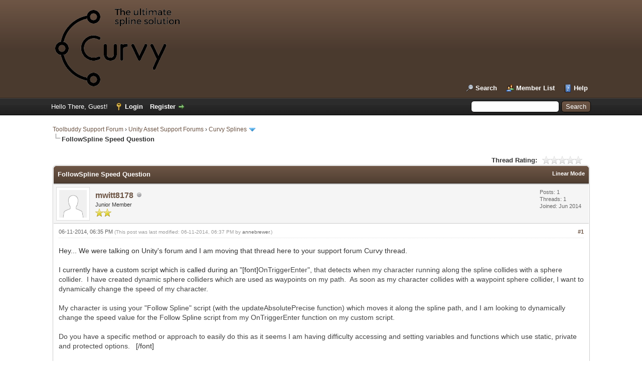

--- FILE ---
content_type: text/html; charset=UTF-8
request_url: https://forum.curvyeditor.com/showthread.php?mode=threaded&tid=174&pid=657
body_size: 6739
content:
<!DOCTYPE html PUBLIC "-//W3C//DTD XHTML 1.0 Transitional//EN" "http://www.w3.org/TR/xhtml1/DTD/xhtml1-transitional.dtd"><!-- start: showthread -->
<html xml:lang="en" lang="en" xmlns="http://www.w3.org/1999/xhtml">
<head>
<title>FollowSpline Speed Question</title>
<!-- start: headerinclude -->
<link rel="alternate" type="application/rss+xml" title="Latest Threads (RSS 2.0)" href="https://forum.curvyeditor.com/syndication.php" />
<link rel="alternate" type="application/atom+xml" title="Latest Threads (Atom 1.0)" href="https://forum.curvyeditor.com/syndication.php?type=atom1.0" />
<meta http-equiv="Content-Type" content="text/html; charset=UTF-8" />
<meta http-equiv="Content-Script-Type" content="text/javascript" />
<script type="text/javascript" src="https://forum.curvyeditor.com/jscripts/jquery.js?ver=1823"></script>
<script type="text/javascript" src="https://forum.curvyeditor.com/jscripts/jquery.plugins.min.js?ver=1821"></script>
<script type="text/javascript" src="https://forum.curvyeditor.com/jscripts/general.js?ver=1827"></script>

<link type="text/css" rel="stylesheet" href="https://forum.curvyeditor.com/cache/themes/theme1/global.min.css?t=1748955886" />
<link type="text/css" rel="stylesheet" href="https://forum.curvyeditor.com/cache/themes/theme1/star_ratings.min.css?t=1748955886" />
<link type="text/css" rel="stylesheet" href="https://forum.curvyeditor.com/cache/themes/theme1/showthread.min.css?t=1748955886" />
<link type="text/css" rel="stylesheet" href="https://forum.curvyeditor.com/cache/themes/theme1/css3.min.css?t=1748955886" />
<link type="text/css" rel="stylesheet" href="https://forum.curvyeditor.com/cache/themes/theme2/color_earth.min.css?t=1748955886" />

<script type="text/javascript">
<!--
	lang.unknown_error = "An unknown error has occurred.";
	lang.confirm_title = "Please Confirm";
	lang.expcol_collapse = "[-]";
	lang.expcol_expand = "[+]";
	lang.select2_match = "One result is available, press enter to select it.";
	lang.select2_matches = "{1} results are available, use up and down arrow keys to navigate.";
	lang.select2_nomatches = "No matches found";
	lang.select2_inputtooshort_single = "Please enter one or more character";
	lang.select2_inputtooshort_plural = "Please enter {1} or more characters";
	lang.select2_inputtoolong_single = "Please delete one character";
	lang.select2_inputtoolong_plural = "Please delete {1} characters";
	lang.select2_selectiontoobig_single = "You can only select one item";
	lang.select2_selectiontoobig_plural = "You can only select {1} items";
	lang.select2_loadmore = "Loading more results&hellip;";
	lang.select2_searching = "Searching&hellip;";

	var templates = {
		modal: '<div class=\"modal\">\
	<div style=\"overflow-y: auto; max-height: 400px;\">\
		<table border=\"0\" cellspacing=\"0\" cellpadding=\"5\" class=\"tborder\">\
			<tr>\
				<td class=\"thead\"><strong>__title__</strong></td>\
			</tr>\
			<tr>\
				<td class=\"trow1\">__message__</td>\
			</tr>\
			<tr>\
				<td class=\"tfoot\">\
					<div style=\"text-align: center\" class=\"modal_buttons\">__buttons__</div>\
				</td>\
			</tr>\
		</table>\
	</div>\
</div>',
		modal_button: '<input type=\"submit\" class=\"button\" value=\"__title__\"/>&nbsp;'
	};

	var cookieDomain = ".forum.curvyeditor.com";
	var cookiePath = "/";
	var cookiePrefix = "";
	var cookieSecureFlag = "0";
	var deleteevent_confirm = "Are you sure you want to delete this event?";
	var removeattach_confirm = "Are you sure you want to remove the selected attachment from this post?";
	var loading_text = 'Loading. <br />Please Wait&hellip;';
	var saving_changes = 'Saving changes&hellip;';
	var use_xmlhttprequest = "1";
	var my_post_key = "bd096829cb891e0b10d081af7c0903f3";
	var rootpath = "https://forum.curvyeditor.com";
	var imagepath = "https://forum.curvyeditor.com/images";
  	var yes_confirm = "Yes";
	var no_confirm = "No";
	var MyBBEditor = null;
	var spinner_image = "https://forum.curvyeditor.com/images/spinner.gif";
	var spinner = "<img src='" + spinner_image +"' alt='' />";
	var modal_zindex = 9999;
// -->
</script>
<!-- end: headerinclude -->
<script type="text/javascript">
<!--
	var quickdelete_confirm = "Are you sure you want to delete this post?";
	var quickrestore_confirm = "Are you sure you want to restore this post?";
	var allowEditReason = "0";
	var thread_deleted = "0";
	var visible_replies = "3";
	lang.save_changes = "Save Changes";
	lang.cancel_edit = "Cancel Edit";
	lang.quick_edit_update_error = "There was an error editing your reply:";
	lang.quick_reply_post_error = "There was an error posting your reply:";
	lang.quick_delete_error = "There was an error deleting your reply:";
	lang.quick_delete_success = "The post was deleted successfully.";
	lang.quick_delete_thread_success = "The thread was deleted successfully.";
	lang.quick_restore_error = "There was an error restoring your reply:";
	lang.quick_restore_success = "The post was restored successfully.";
	lang.editreason = "Edit Reason";
	lang.post_deleted_error = "You can not perform this action to a deleted post.";
	lang.softdelete_thread = "Soft Delete Thread";
	lang.restore_thread = "Restore Thread";
// -->
</script>
<!-- jeditable (jquery) -->
<script type="text/javascript" src="https://forum.curvyeditor.com/jscripts/report.js?ver=1820"></script>
<script src="https://forum.curvyeditor.com/jscripts/jeditable/jeditable.min.js"></script>
<script type="text/javascript" src="https://forum.curvyeditor.com/jscripts/thread.js?ver=1838"></script>
<style>/* Atom One Light by Daniel Gamage Original One Light Syntax theme from https://github.com/atom/one-light-syntax base: #fafafa mono-1: #383a42 mono-2: #686b77 mono-3: #a0a1a7 hue-1: #0184bb hue-2: #4078f2 hue-3: #a626a4 hue-4: #50a14f hue-5: #e45649 hue-5-2: #c91243 hue-6: #986801 hue-6-2: #c18401 */ .hljs { display: block; overflow-x: auto; padding: 0.5em; color: #383a42; background: #fafafa; } .hljs-comment, .hljs-quote { color: #a0a1a7; font-style: italic; } .hljs-doctag, .hljs-keyword, .hljs-formula { color: #a626a4; } .hljs-section, .hljs-name, .hljs-selector-tag, .hljs-deletion, .hljs-subst { color: #e45649; } .hljs-literal { color: #0184bb; } .hljs-string, .hljs-regexp, .hljs-addition, .hljs-attribute, .hljs-meta-string { color: #50a14f; } .hljs-built_in, .hljs-class .hljs-title { color: #c18401; } .hljs-attr, .hljs-variable, .hljs-template-variable, .hljs-type, .hljs-selector-class, .hljs-selector-attr, .hljs-selector-pseudo, .hljs-number { color: #986801; } .hljs-symbol, .hljs-bullet, .hljs-link, .hljs-meta, .hljs-selector-id, .hljs-title { color: #4078f2; } .hljs-emphasis { font-style: italic; } .hljs-strong { font-weight: bold; } .hljs-link { text-decoration: underline; } </style><script src="https://forum.curvyeditor.com/jscripts/highlight.min.js"></script><script type="text/javascript"> $(document).ready(function() { $('code').each(function(i, block) { hljs.highlightBlock(block); }); }); </script></head>
<body>
	<!-- start: header -->
<div id="container">
		<a name="top" id="top"></a>
		<div id="header">
			<div id="logo">
				<div class="wrapper">
					<a href="https://forum.curvyeditor.com/index.php"><img src="https://forum.curvyeditor.com/images/curvy/logo.png" alt="Toolbuddy Support Forum" title="Toolbuddy Support Forum" /></a>
					<ul class="menu top_links">
						
						<!-- start: header_menu_search -->
<li><a href="https://forum.curvyeditor.com/search.php" class="search">Search</a></li>
<!-- end: header_menu_search -->
						<!-- start: header_menu_memberlist -->
<li><a href="https://forum.curvyeditor.com/memberlist.php" class="memberlist">Member List</a></li>
<!-- end: header_menu_memberlist -->
						
						<li><a href="https://forum.curvyeditor.com/misc.php?action=help" class="help">Help</a></li>
					</ul>
				</div>
			</div>
			<div id="panel">
				<div class="upper">
					<div class="wrapper">
						<!-- start: header_quicksearch -->
						<form action="https://forum.curvyeditor.com/search.php">
						<fieldset id="search">
							<input name="keywords" type="text" class="textbox" />
							<input value="Search" type="submit" class="button" />
							<input type="hidden" name="action" value="do_search" />
							<input type="hidden" name="postthread" value="1" />
						</fieldset>
						</form>
<!-- end: header_quicksearch -->
						<!-- start: header_welcomeblock_guest -->
						<!-- Continuation of div(class="upper") as opened in the header template -->
						<span class="welcome">Hello There, Guest! <a href="https://forum.curvyeditor.com/member.php?action=login" onclick="$('#quick_login').modal({ fadeDuration: 250, keepelement: true, zIndex: (typeof modal_zindex !== 'undefined' ? modal_zindex : 9999) }); return false;" class="login">Login</a> <a href="https://forum.curvyeditor.com/member.php?action=register" class="register">Register</a></span>
					</div>
				</div>
				<div class="modal" id="quick_login" style="display: none;">
					<form method="post" action="https://forum.curvyeditor.com/member.php">
						<input name="action" type="hidden" value="do_login" />
						<input name="url" type="hidden" value="" />
						<input name="quick_login" type="hidden" value="1" />
						<input name="my_post_key" type="hidden" value="bd096829cb891e0b10d081af7c0903f3" />
						<table width="100%" cellspacing="0" cellpadding="5" border="0" class="tborder">
							<tr>
								<td class="thead" colspan="2"><strong>Login</strong></td>
							</tr>
							<!-- start: header_welcomeblock_guest_login_modal -->
<tr>
	<td class="trow1" width="25%"><strong>Username/Email:</strong></td>
	<td class="trow1"><input name="quick_username" id="quick_login_username" type="text" value="" class="textbox initial_focus" /></td>
</tr>
<tr>
	<td class="trow2"><strong>Password:</strong></td>
	<td class="trow2">
		<input name="quick_password" id="quick_login_password" type="password" value="" class="textbox" /><br />
		<a href="https://forum.curvyeditor.com/member.php?action=lostpw" class="lost_password">Lost Password?</a>
	</td>
</tr>
<tr>
	<td class="trow1">&nbsp;</td>
	<td class="trow1 remember_me">
		<input name="quick_remember" id="quick_login_remember" type="checkbox" value="yes" class="checkbox" checked="checked" />
		<label for="quick_login_remember">Remember me</label>
	</td>
</tr>
<tr>
	<td class="trow2" colspan="2">
		<div align="center"><input name="submit" type="submit" class="button" value="Login" /></div>
	</td>
</tr>
<!-- end: header_welcomeblock_guest_login_modal -->
						</table>
					</form>
				</div>
				<script type="text/javascript">
					$("#quick_login input[name='url']").val($(location).attr('href'));
				</script>
<!-- end: header_welcomeblock_guest -->
					<!-- </div> in header_welcomeblock_member and header_welcomeblock_guest -->
				<!-- </div> in header_welcomeblock_member and header_welcomeblock_guest -->
			</div>
		</div>
		<div id="content">
			<div class="wrapper">
				
				
				
				
				
				
				
				<!-- start: nav -->

<div class="navigation">
<!-- start: nav_bit -->
<a href="https://forum.curvyeditor.com/index.php">Toolbuddy Support Forum</a><!-- start: nav_sep -->
&rsaquo;
<!-- end: nav_sep -->
<!-- end: nav_bit --><!-- start: nav_bit -->
<a href="forum-18.html">Unity Asset Support Forums</a><!-- start: nav_sep -->
&rsaquo;
<!-- end: nav_sep -->
<!-- end: nav_bit --><!-- start: nav_bit -->
<a href="forum-7-page-60.html">Curvy Splines</a><!-- start: nav_dropdown -->
 <img src="https://forum.curvyeditor.com/images/arrow_down.png" alt="v" title="" class="pagination_breadcrumb_link" id="breadcrumb_multipage" /><!-- start: multipage_breadcrumb -->
<div id="breadcrumb_multipage_popup" class="pagination pagination_breadcrumb" style="display: none;">
<!-- start: multipage_prevpage -->
<a href="forum-7-page-59.html" class="pagination_previous">&laquo; Previous</a>
<!-- end: multipage_prevpage --><!-- start: multipage_start -->
<a href="forum-7.html" class="pagination_first">1</a>  &hellip;
<!-- end: multipage_start --><!-- start: multipage_page -->
<a href="forum-7-page-58.html" class="pagination_page">58</a>
<!-- end: multipage_page --><!-- start: multipage_page -->
<a href="forum-7-page-59.html" class="pagination_page">59</a>
<!-- end: multipage_page --><!-- start: multipage_page_link_current -->
 <a href="forum-7-page-60.html" class="pagination_current">60</a>
<!-- end: multipage_page_link_current --><!-- start: multipage_page -->
<a href="forum-7-page-61.html" class="pagination_page">61</a>
<!-- end: multipage_page --><!-- start: multipage_page -->
<a href="forum-7-page-62.html" class="pagination_page">62</a>
<!-- end: multipage_page --><!-- start: multipage_end -->
&hellip;  <a href="forum-7-page-64.html" class="pagination_last">64</a>
<!-- end: multipage_end --><!-- start: multipage_nextpage -->
<a href="forum-7-page-61.html" class="pagination_next">Next &raquo;</a>
<!-- end: multipage_nextpage -->
</div>
<script type="text/javascript">
// <!--
	if(use_xmlhttprequest == "1")
	{
		$("#breadcrumb_multipage").popupMenu();
	}
// -->
</script>
<!-- end: multipage_breadcrumb -->
<!-- end: nav_dropdown -->
<!-- end: nav_bit --><!-- start: nav_sep_active -->
<br /><img src="https://forum.curvyeditor.com/images/nav_bit.png" alt="" />
<!-- end: nav_sep_active --><!-- start: nav_bit_active -->
<span class="active">FollowSpline Speed Question</span>
<!-- end: nav_bit_active -->
</div>
<!-- end: nav -->
				<br />
<!-- end: header -->
	
	
	<div class="float_left">
		
	</div>
	<div class="float_right">
		
	</div>
	<!-- start: showthread_ratethread -->
<div style="margin-top: 6px; padding-right: 10px;" class="float_right">
		<script type="text/javascript">
		<!--
			lang.ratings_update_error = "There was an error updating the rating.";
		// -->
		</script>
		<script type="text/javascript" src="https://forum.curvyeditor.com/jscripts/rating.js?ver=1821"></script>
		<div class="inline_rating">
			<strong class="float_left" style="padding-right: 10px;">Thread Rating:</strong>
			<ul class="star_rating star_rating_notrated" id="rating_thread_174">
				<li style="width: 0%" class="current_rating" id="current_rating_174">0 Vote(s) - 0 Average</li>
				<li><a class="one_star" title="1 star out of 5" href="./ratethread.php?tid=174&amp;rating=1&amp;my_post_key=bd096829cb891e0b10d081af7c0903f3">1</a></li>
				<li><a class="two_stars" title="2 stars out of 5" href="./ratethread.php?tid=174&amp;rating=2&amp;my_post_key=bd096829cb891e0b10d081af7c0903f3">2</a></li>
				<li><a class="three_stars" title="3 stars out of 5" href="./ratethread.php?tid=174&amp;rating=3&amp;my_post_key=bd096829cb891e0b10d081af7c0903f3">3</a></li>
				<li><a class="four_stars" title="4 stars out of 5" href="./ratethread.php?tid=174&amp;rating=4&amp;my_post_key=bd096829cb891e0b10d081af7c0903f3">4</a></li>
				<li><a class="five_stars" title="5 stars out of 5" href="./ratethread.php?tid=174&amp;rating=5&amp;my_post_key=bd096829cb891e0b10d081af7c0903f3">5</a></li>
			</ul>
		</div>
</div>
<!-- end: showthread_ratethread -->
	<table border="0" cellspacing="0" cellpadding="5" class="tborder tfixed clear">
		<tr>
			<td class="thead">
				<div class="float_right">
					<span class="smalltext"><strong><a href="showthread.php?mode=linear&amp;tid=174&amp;pid=657#pid657">Linear Mode</a></strong></span>
				</div>
				<div>
					<strong>FollowSpline Speed Question</strong>
				</div>
			</td>
		</tr>
<tr><td id="posts_container">
	<div id="posts">
		<!-- start: postbit -->

<a name="pid657" id="pid657"></a>
<div class="post " style="" id="post_657">
<div class="post_author">
	<!-- start: postbit_avatar -->
<div class="author_avatar"><a href="user-140.html"><img src="https://forum.curvyeditor.com/images/default_avatar.png" alt="" width="55" height="55" /></a></div>
<!-- end: postbit_avatar -->
	<div class="author_information">
			<strong><span class="largetext"><a href="https://forum.curvyeditor.com/user-140.html">mwitt8178</a></span></strong> <!-- start: postbit_offline -->
<img src="https://forum.curvyeditor.com/images/buddy_offline.png" title="Offline" alt="Offline" class="buddy_status" />
<!-- end: postbit_offline --><br />
			<span class="smalltext">
				Junior Member<br />
				<img src="images/star.png" border="0" alt="*" /><img src="images/star.png" border="0" alt="*" /><br />
				
			</span>
	</div>
	<div class="author_statistics">
		<!-- start: postbit_author_user -->

	Posts: 1<br />
	Threads: 1<br />
	Joined: Jun 2014
	
<!-- end: postbit_author_user -->
	</div>
</div>
<div class="post_content">
	<div class="post_head">
		<!-- start: postbit_posturl -->
<div class="float_right" style="vertical-align: top">
<strong><a href="thread-174-post-657.html#pid657" title="FollowSpline Speed Question">#1</a></strong>

</div>
<!-- end: postbit_posturl -->
		
		<span class="post_date">06-11-2014, 06:35 PM <span class="post_edit" id="edited_by_657"><!-- start: postbit_editedby -->
<span class="edited_post">(This post was last modified: 06-11-2014, 06:37 PM by <a href="https://forum.curvyeditor.com/user-209.html">annebrewer</a>.)</span>
<!-- end: postbit_editedby --></span></span>
		
	</div>
	<div class="post_body scaleimages" id="pid_657">
		Hey... We were talking on Unity's forum and I am moving that thread here to your support forum Curvy thread.<br />
<br />
I currently have a custom script which is called during an "[font]<span style="color: #444444;" class="mycode_color">OnTriggerEnter", that detects when my character running along the spline collides with a sphere collider.  I have created dynamic sphere colliders which are used as waypoints on my path.  As soon as my character collides with a waypoint sphere collider, I want to dynamically change the speed of my character.<br />
<br />
My character is using your "Follow Spline" script (with the updateAbsolutePrecise function) which moves it along the spline path, and I am looking to dynamically change the speed value for the Follow Spline script from my OnTriggerEnter function on my custom script.  <br />
<br />
Do you have a specific method or approach to easily do this as it seems I am having difficulty accessing and setting variables and functions which use static, private and protected options.   </span>[/font]<br />
 
	</div>
	
	
	<div class="post_meta" id="post_meta_657">
		
		<div class="float_right">
			
		</div>
	</div>
	
</div>
<div class="post_controls">
	<div class="postbit_buttons author_buttons float_left">
		<!-- start: postbit_find -->
<a href="search.php?action=finduser&amp;uid=140" title="Find all posts by this user" class="postbit_find"><span>Find</span></a>
<!-- end: postbit_find -->
	</div>
	<div class="postbit_buttons post_management_buttons float_right">
		<!-- start: postbit_quote -->
<a href="newreply.php?tid=174&amp;replyto=657" title="Quote this message in a reply" class="postbit_quote postbit_mirage"><span>Reply</span></a>
<!-- end: postbit_quote -->
	</div>
</div>
</div>
<!-- end: postbit -->
	</div>
</td></tr>
		<tr>
			<td class="tfoot">
				<!-- start: showthread_search -->
	<div class="float_right">
		<form action="search.php" method="post">
			<input type="hidden" name="action" value="thread" />
			<input type="hidden" name="tid" value="174" />
			<input type="text" name="keywords" value="Enter Keywords" onfocus="if(this.value == 'Enter Keywords') { this.value = ''; }" onblur="if(this.value=='') { this.value='Enter Keywords'; }" class="textbox" size="25" />
			<input type="submit" class="button" value="Search Thread" />
		</form>
	</div>
<!-- end: showthread_search -->
				<div>
					<strong>&laquo; <a href="thread-174-nextoldest.html">Next Oldest</a> | <a href="thread-174-nextnewest.html">Next Newest</a> &raquo;</strong>
				</div>
			</td>
		</tr>
	</table>
	<div class="float_left">
		
	</div>
	<div style="padding-top: 4px;" class="float_right">
		
	</div>
	<br class="clear" />
	
	<!-- start: showthread_threadedbox -->
<br />
<table border="0" cellspacing="0" cellpadding="5" class="tborder">
<tr>
<td class="thead"><span class="smalltext"><strong>Messages In This Thread</strong></span></td>
</tr>
<tr>
<td class="trow1"><!-- start: showthread_threaded_bitactive -->
<div style="margin-left: 0px;"><strong>FollowSpline Speed Question</strong> <span class="smalltext">- by <a href="https://forum.curvyeditor.com/user-140.html">mwitt8178</a> - 06-11-2014, 06:35 PM</span></div>
<!-- end: showthread_threaded_bitactive --></td>
</tr>
</table>
<!-- end: showthread_threadedbox -->
	<!-- start: showthread_similarthreads -->
<br />
<table border="0" cellspacing="0" cellpadding="5" class="tborder">
<tr>
<td class="thead" align="center" colspan="6"><strong>Possibly Related Threads&hellip;</strong></td>
</tr>
<tr>
<td class="tcat" align="center" colspan="2"><span class="smalltext"><strong>Thread</strong></span></td>
<td class="tcat" align="center"><span class="smalltext"><strong>Author</strong></span></td>
<td class="tcat" align="center"><span class="smalltext"><strong>Replies</strong></span></td>
<td class="tcat" align="center"><span class="smalltext"><strong>Views</strong></span></td>
<td class="tcat" align="center"><span class="smalltext"><strong>Last Post</strong></span></td>
</tr>
<!-- start: showthread_similarthreads_bit -->
<tr>
	<td align="center" class="trow1" width="2%"><!-- start: forumdisplay_thread_icon -->
<img src="images/icons/smile.png" alt="Smile" title="Smile" />
<!-- end: forumdisplay_thread_icon --></td>
	<td class="trow1"><a href="thread-2390.html">Constant speed along a spline?</a></td>
	<td align="center" class="trow1"><a href="https://forum.curvyeditor.com/user-7959.html">tfishell</a></td>
	<td align="center" class="trow1"><a href="https://forum.curvyeditor.com/misc.php?action=whoposted&tid=2390" onclick="MyBB.whoPosted(2390); return false;">1</a></td>
	<td align="center" class="trow1">310</td>
	<td class="trow1" style="white-space: nowrap">
		<span class="smalltext">11-13-2025, 11:32 AM<br />
		<a href="thread-2390-lastpost.html">Last Post</a>: <a href="https://forum.curvyeditor.com/user-429.html">_Aka_</a></span>
	</td>
	</tr>
<!-- end: showthread_similarthreads_bit --><!-- start: showthread_similarthreads_bit -->
<tr>
	<td align="center" class="trow2" width="2%">&nbsp;</td>
	<td class="trow2"><a href="thread-2088.html">Controler Speed from metadata</a></td>
	<td align="center" class="trow2"><a href="https://forum.curvyeditor.com/user-151.html">Bryan Thatcher</a></td>
	<td align="center" class="trow2"><a href="https://forum.curvyeditor.com/misc.php?action=whoposted&tid=2088" onclick="MyBB.whoPosted(2088); return false;">4</a></td>
	<td align="center" class="trow2">2,171</td>
	<td class="trow2" style="white-space: nowrap">
		<span class="smalltext">06-25-2024, 11:18 AM<br />
		<a href="thread-2088-lastpost.html">Last Post</a>: <a href="https://forum.curvyeditor.com/user-429.html">_Aka_</a></span>
	</td>
	</tr>
<!-- end: showthread_similarthreads_bit --><!-- start: showthread_similarthreads_bit -->
<tr>
	<td align="center" class="trow1" width="2%">&nbsp;</td>
	<td class="trow1"><a href="thread-2083.html">Question about Timeline support</a></td>
	<td align="center" class="trow1"><a href="https://forum.curvyeditor.com/user-5091.html">GhuaGhua</a></td>
	<td align="center" class="trow1"><a href="https://forum.curvyeditor.com/misc.php?action=whoposted&tid=2083" onclick="MyBB.whoPosted(2083); return false;">3</a></td>
	<td align="center" class="trow1">1,776</td>
	<td class="trow1" style="white-space: nowrap">
		<span class="smalltext">05-21-2024, 01:33 PM<br />
		<a href="thread-2083-lastpost.html">Last Post</a>: <a href="https://forum.curvyeditor.com/user-429.html">_Aka_</a></span>
	</td>
	</tr>
<!-- end: showthread_similarthreads_bit --><!-- start: showthread_similarthreads_bit -->
<tr>
	<td align="center" class="trow2" width="2%">&nbsp;</td>
	<td class="trow2"><a href="thread-1872.html">Newbie Question: Uniformly increase spacing between volume spots?</a></td>
	<td align="center" class="trow2"><a href="https://forum.curvyeditor.com/user-3837.html">SAMYTHEBIGJUICY</a></td>
	<td align="center" class="trow2"><a href="https://forum.curvyeditor.com/misc.php?action=whoposted&tid=1872" onclick="MyBB.whoPosted(1872); return false;">1</a></td>
	<td align="center" class="trow2">1,399</td>
	<td class="trow2" style="white-space: nowrap">
		<span class="smalltext">09-01-2023, 03:38 PM<br />
		<a href="thread-1872-lastpost.html">Last Post</a>: <a href="https://forum.curvyeditor.com/user-429.html">_Aka_</a></span>
	</td>
	</tr>
<!-- end: showthread_similarthreads_bit -->
</table>
<!-- end: showthread_similarthreads -->
	<br />
	<div class="float_left">
		<ul class="thread_tools">
			<!-- start: showthread_printthread -->
<li class="printable"><a href="printthread.php?tid=174">View a Printable Version</a></li>
<!-- end: showthread_printthread -->
			
			
			
		</ul>
	</div>

	<div class="float_right" style="text-align: right;">
		
		<!-- start: forumjump_advanced -->
<form action="forumdisplay.php" method="get">
<span class="smalltext"><strong>Forum Jump:</strong></span>
<select name="fid" class="forumjump">
<option value="-4">Private Messages</option>
<option value="-3">User Control Panel</option>
<option value="-5">Who's Online</option>
<option value="-2">Search</option>
<option value="-1">Forum Home</option>
<!-- start: forumjump_bit -->
<option value="18" > Unity Asset Support Forums</option>
<!-- end: forumjump_bit --><!-- start: forumjump_bit -->
<option value="7" selected="selected">-- Curvy Splines</option>
<!-- end: forumjump_bit --><!-- start: forumjump_bit -->
<option value="25" >-- Visual Scripting Enhancer</option>
<!-- end: forumjump_bit --><!-- start: forumjump_bit -->
<option value="24" >-- Converter</option>
<!-- end: forumjump_bit --><!-- start: forumjump_bit -->
<option value="22" >-- Frame Rate Booster</option>
<!-- end: forumjump_bit --><!-- start: forumjump_bit -->
<option value="26" >-- Retro Boy Shader</option>
<!-- end: forumjump_bit --><!-- start: forumjump_bit -->
<option value="23" >-- Comment To Tooltip</option>
<!-- end: forumjump_bit -->
</select>
<!-- start: gobutton -->
<input type="submit" class="button" value="Go" />
<!-- end: gobutton -->
</form>
<script type="text/javascript">
$(".forumjump").on('change', function() {
	var option = $(this).val();

	if(option < 0)
	{
		window.location = 'forumdisplay.php?fid='+option;
	}
	else
	{
		window.location = 'forum-'+option+'.html';
	}
});
</script>
<!-- end: forumjump_advanced -->
	</div>
	<br class="clear" />
	
	<!-- start: footer -->

	</div>
</div>
<div id="footer">
	<div class="upper">
		<div class="wrapper">
			
			
			<ul class="menu bottom_links">
				<!-- start: footer_contactus -->
<li><a href="mailto:admin@curvyeditor.com">Contact Us</a></li>
<!-- end: footer_contactus -->
				<li><a href="https://curvyeditor.com">Curvy Splines Website</a></li>
				<li><a href="#top">Return to Top</a></li>
				<li><a href="https://forum.curvyeditor.com/archive/index.php?thread-174.html">Lite (Archive) Mode</a></li>
				<li><a href="https://forum.curvyeditor.com/misc.php?action=markread">Mark all forums read</a></li>
				<li><a href="https://forum.curvyeditor.com/misc.php?action=syndication">RSS Syndication</a></li>
			</ul>
		</div>
	</div>
	<div class="lower">
		<div class="wrapper">
			<span id="current_time"><strong>Current time:</strong> 01-17-2026, 07:00 AM</span>
			<span id="copyright">
				<!-- MyBB is free software developed and maintained by a volunteer community.
					It would be much appreciated by the MyBB Group if you left the full copyright and "powered by" notice intact,
					to show your support for MyBB.  If you choose to remove or modify the copyright below,
					you may be refused support on the MyBB Community Forums.

					This is free software, support us and we'll support you. -->
				Powered By <a href="https://mybb.com" target="_blank" rel="noopener">MyBB</a>, &copy; 2002-2026 <a href="https://mybb.com" target="_blank" rel="noopener">MyBB Group</a>.
				<!-- End powered by -->
			</span>
		</div>
	</div>
</div>
<!-- The following piece of code allows MyBB to run scheduled tasks. DO NOT REMOVE --><!-- End task image code -->

</div>
<!-- end: footer -->
	<script type="text/javascript">
		var thread_deleted = "0";
		if(thread_deleted == "1")
		{
			$("#quick_reply_form, .new_reply_button, .thread_tools, .inline_rating").hide();
			$("#moderator_options_selector option.option_mirage").attr("disabled","disabled");
		}
	</script>
</body>
</html>
<!-- end: showthread -->